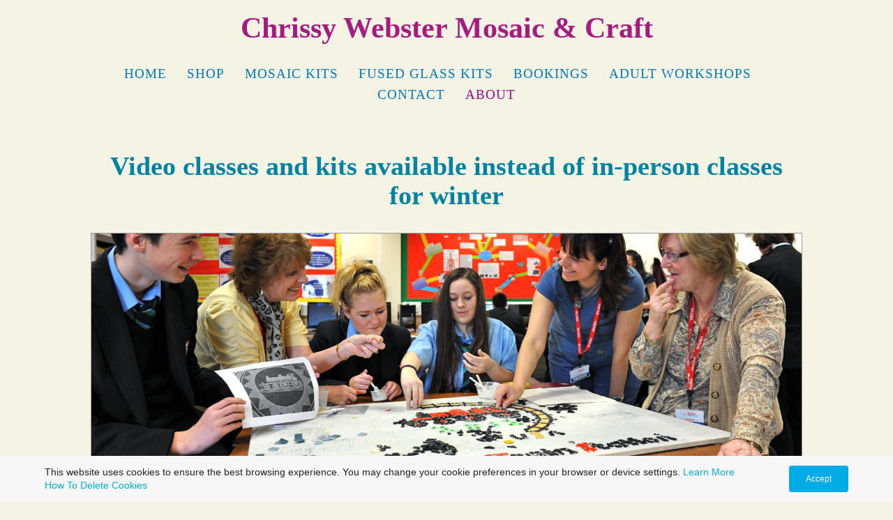

--- FILE ---
content_type: text/html; charset=utf-8
request_url: https://www.craft-class-lancs.co.uk/Team-Building.php
body_size: 11987
content:
<!DOCTYPE html>
<!--[if lt IE 7]>      <html class="no-js lt-ie9 lt-ie8 lt-ie7"> <![endif]-->
<!--[if IE 7]>         <html class="no-js lt-ie9 lt-ie8"> <![endif]-->
<!--[if IE 8]>         <html class="no-js lt-ie9"> <![endif]-->
<!--[if gt IE 8]><!--> <html class="no-js"> <!--<![endif]-->
    <head>
        <meta name="viewport" content="width=device-width, initial-scale=1.0">

        <!-- normalize and html5 boilerplate resets -->
        <link rel="stylesheet" href="templates/Skyline_v2/resources/css/reset.css">
        <link rel="stylesheet" href="templates/Skyline_v2/resources/css/less.build.css">

        <!--[if lte IE 9]>
        <script src="templates/Skyline_v2/resources/js/html5shiv.js"></script>
        <script src="templates/Skyline_v2/resources/js/html5shiv-printshiv.js"></script>

        <![endif]-->

        <meta http-equiv="content-type" content="text/html; charset=utf-8" />


<title>Craft Class Lancs</title>



<meta name="description" content="Mosaic and Craft Workshops, Classes, and Birthday parties, including felting, batik and bath bomb making for adults and children" />
<meta name="keywords" content="Mosaics, Crafts, Workshops, Classes, Birthday parties" />

  <link href="resources/1 LOGO CRASH GLASS WL most magical.JPG" rel="shortcut icon" type="image/x-icon" />
  <link href="resources/1 LOGO CRASH GLASS WL most magical.JPG" rel="icon" type="image/x-icon" />

  


  <style type="text/css" id="styleCSS">
    /*
    Some Style Themes enhanced with background textures provided by http://subtlepatterns.com/
*/
body {
    	background-color: #f5f3e4;

    
    background-repeat: repeat;
    background-attachment: fixed;
    background-position: top left;
    background-size: auto;
}

/* IOS devices 'bgd-att: fixed' solution */
@media only screen and (max-device-width: 1366px) {
    .bgd-attachment-fixed {
        background-image: none;
    }
    .bgd-attachment-fixed:after {
        content: '';
        position: fixed;
        top: 0;
        left: 0;
        right: 0;
        width: 100%;
        height: 100%;
        
        background-repeat: repeat;
        background-position: top left;
        background-size: auto;
        z-index: -2;
    }
}

.Text_2_Default,
.yola_heading_container {
  word-wrap: break-word;
}

.yola_bg_overlay {
    display:table;
    table-layout: fixed;
    position:absolute;
    min-height: 100%;
    min-width: 100%;
    width:100%;
    height:100%;
}
.yola_outer_content_wrapper {
    
    padding-right: 0rem;
    
    padding-left: 0rem;
}
.yola_inner_bg_overlay {
    width:100%;
    min-height: 100vh;
    display: table-cell;
    	background-color: #f5f3e4;
	zoom: 1; /* hasLayout */
	background: transparent\9;
	filter:  progid:DXImageTransform.Microsoft.gradient(startColorstr='#70f5f3e4', endColorstr='#70f5f3e4'); /* IE 6 & 7 */
	-ms-filter: "progid:DXImageTransform.Microsoft.gradient(startColorstr='#70f5f3e4', endColorstr='#70f5f3e4')"; /* IE 8+ */
	background-color: rgba(245,243,228,0.44);
    vertical-align: top;
}
.yola_outer_heading_wrap {
    width:100%;
    text-align: center;
}
.yola_heading_container {
    margin: 0 auto;
    
    	background-color: #f5f3e4;

}
.yola_inner_heading_wrap {
    margin: 0 auto;
    max-width: 1020px;
}
.yola_innermost_heading_wrap {
    padding-left:0;
    padding-right:0;
    margin: 0 auto;
    padding-top: 1.3rem;
    padding-bottom: 1.3rem;
}
.yola_inner_heading_wrap.top nav,
.yola_inner_heading_wrap.top div#yola_heading_block,
.yola_inner_heading_wrap.bottom nav,
.yola_inner_heading_wrap.bottom div#yola_heading_block {
    padding-left: 1.9rem;
    padding-right: 1.9rem;
}
.yola_inner_heading_wrap.left .yola_innermost_heading_wrap,
.yola_inner_heading_wrap.right .yola_innermost_heading_wrap {
    padding-left: 1.9rem;
    padding-right: 1.9rem;
}
.yola_inner_heading_wrap h1 {
    margin: 0;
}
#yola_nav_block {
    height: 100%;
}
#yola_nav_block nav {
    text-align: center;
    
}
#yola_nav_block nav ul{
    display:inline;
}
.yola_inner_heading_wrap.left #yola_heading_block {
    float:left;
}
.yola_inner_heading_wrap.right #yola_heading_block {
    float:right;
}
.yola_inner_heading_wrap.top #yola_nav_block {
    padding:1.64rem 0 0 0;
}
.yola_inner_heading_wrap.right #yola_nav_block {
    float:left;
    padding:1.64rem 0 0 0;
}
.yola_inner_heading_wrap.bottom #yola_nav_block {
    padding:0 0 1.64rem 0;
}
.yola_inner_heading_wrap.left #yola_nav_block {
    float:right;
    padding:1.64rem 0 0 0;
}
.yola_banner_wrap {
    background-attachment: scroll;
    text-align: center;
    margin: 0 auto;
    
    display: block;
    background-position: bottom center;
    background-size: contain;
    background-repeat: no-repeat;
    background-image: url(resources/Cw%20logo-star-berry-ls%20jpg%20faint%20bkgd%2056kb.jpg);
    
}
.yola_inner_banner_wrap {
    padding-left:0;
    padding-right:0;
    padding-top: 0rem;
    padding-bottom: 0rem;
    
}
.yola_innermost_banner_wrap {
    margin: 0 auto;
    max-width: 1020px;
}
.yola_inner_nav_wrap {
    margin: 0 auto;
    
}
.yola_banner_wrap nav ul.sys_navigation {
    text-align: center;
    padding-top:1.64rem;
    padding-bottom:1.64rem;
}
.yola_banner_wrap h1 {
    margin:0;
    text-align: left;
}
.yola_site_tagline {
    padding-top:0;
    padding-bottom:0;
    font-family: 'Abel';
    font-size: 2.35rem;
    color: #0082a3;
    text-decoration: none;
    letter-spacing: 0px;
    line-height: 1.14em;
    text-transform: none;
    text-align: center;
    padding-right: 0rem;
    padding-left: 0rem;

}
.yola_site_tagline span {
    display: inline-block;
    padding-top: 15px;
    padding-right: 0px;
    padding-bottom: 0px;
    padding-left: 0px;
    	background-color: #f5f3e4;

}
ul.sys_navigation {
    margin: 0;
    padding: 0;
    text-align: center;
}
ul.sys_navigation li {
    display: inline;
    list-style: none;
    margin:0 25px 0 0;
}
.yola_inner_heading_wrap ul.sys_navigation li:last-child {
    margin:0;
}
ul.sys_navigation li a{
    text-decoration: none;
}

div.ys_submenu {
    margin-top: 8px;
}

.yola_content_wrap {
    margin:0 auto;
    
    	background-color: #f5f3e4;

}
.yola_content_column {
    margin:0 auto;
    max-width: 1020px;
}

.yola_inner_content_column {
    margin:0 auto;

    
    
    padding-bottom: 0px;
    
}
.yola_inner_footer_wrap {
    padding: 0 20px;
}
div[id*='sys_region_'] {
    padding-left: 0 ! important;
    padding-right: 0 ! important;
}
.yola_site_logo {
    width: 94px;
    max-width:100%;
}
#sys_heading.yola_hide_logo img {
    display:none;
}
#sys_heading.yola_hide_logo span {
    display:inline;
}
a#sys_heading.yola_show_logo {
    font-size:14px;
}
#sys_heading.yola_show_logo img {
    display:inline;
}
#sys_heading.yola_show_logo span {
    display:none;
}
.yola_footer_wrap {
    margin:0 auto;
    
    	background-color: #f9f9f9;
	zoom: 1; /* hasLayout */
	background: transparent\9;
	filter:  progid:DXImageTransform.Microsoft.gradient(startColorstr='#70f9f9f9', endColorstr='#70f9f9f9'); /* IE 6 & 7 */
	-ms-filter: "progid:DXImageTransform.Microsoft.gradient(startColorstr='#70f9f9f9', endColorstr='#70f9f9f9')"; /* IE 8+ */
	background-color: rgba(249,249,249,0.44);
}
.yola_footer_column {
    margin:0 auto;
    max-width: 1020px;
    display: none;
}
footer {
    padding-top: 2.5rem;
    padding-right: 3.8rem;
    padding-bottom: 21.06rem;
    padding-left: 3.8rem;
    font-family: 'Ubuntu';
    font-size: 1rem;
    color: #7a7a7a;
    line-height: 1.5em;
    
    text-transform: none;

}
span.yola_footer_socialbuttons {
    display:inline-block;
    line-height:0;
    margin:0;
    padding:0;
    display:inline-block;
    position:static;
    float:left;
    width:146px;
    height:20px;
    display: block;
}
.sys_yola_form .submit,
.sys_yola_form input.text,
.sys_yola_form input.email,
.sys_yola_form input.tel,
.sys_yola_form input.url,
.sys_yola_form textarea {
    font-family: 'Ubuntu';
    font-size: 1.12rem;
    line-height: 1.11em;
    letter-spacing: 0rem;
    text-transform: none;
}
div.sys_yola_form {
    padding:0 !important;
}
div.sys_yola_form form {
    margin:0 !important;
    padding:0 !important;
}
.sys_layout h2, .sys_txt h2, .sys_layout h3, .sys_txt h3, .sys_layout h4, .sys_txt h4, .sys_layout h5, .sys_txt h5, .sys_layout h6, .sys_txt h6, .sys_layout p, .sys_txt p {
    margin-top:0;
}
div[id*='sys_region_'] {
    padding:0 !important;
}
.sys_layout blockquote {
  margin-top: 10px;
  margin-bottom: 10px;
  margin-left: 50px;
  padding-left: 15px;
  border-left: 3px solid #333333;;
  
  font-style: italic;
  
  
  
  
  
}
.sys_layout blockquote,
.sys_layout blockquote h1,
.sys_layout blockquote h2,
.sys_layout blockquote h3,
.sys_layout blockquote h4,
.sys_layout blockquote h5,
.sys_layout blockquote h6,
.sys_layout blockquote p {
    font-family: 'Abel';
}
.sys_layout p,.sys_layout pre {margin:0 0 1.5em 0}
.sys_layout h2,.sys_layout h3,.sys_layout h4,.sys_layout h5,.sys_layout h6 { margin:0 0 0.5em 0 }
.sys_layout dl, .sys_layout menu,.sys_layout ol,.sys_layout ul{margin:0 0 1.5em 0}

.mob_menu {
    display: none;
}

.new-text-widget img, .old_text_widget img {
    max-width: 100%;
}


@media only screen and (max-width : 736px) {
    html {
        font-size: 80%;
    }

    body .m_inherit_width {
        width: inherit;
    }

    .small_device_hide {
        opacity: 0;
    }

    /* Remove display table so that fixefox can understand max-width */
    .yola_bg_overlay, .yola_inner_bg_overlay {
       display: block;
    }

    /* Zero out padding of the heading wrapper */
    .yola_inner_heading_wrap.top .yola_innermost_heading_wrap,
    .yola_inner_heading_wrap.bottom .yola_innermost_heading_wrap,
    .yola_inner_heading_wrap.left .yola_innermost_heading_wrap,
    .yola_inner_heading_wrap.right .yola_innermost_heading_wrap {
        padding-left: 0;
        padding-right: 0;
    }

    /* Make all image widgets center aligned */
    .Image_Default img {
        display: block;
        margin: 0 auto;
    }

    /* Center button widgets in column dividers */
    .column_divider .sys_button {
        text-align: center;
    }

    /* Make column dividers snap to one over another */
    .yola_inner_heading_wrap.left #yola_heading_block, .yola_inner_heading_wrap.right #yola_heading_block {
        float: none;
    }

    #sys_heading {
        word-wrap: break-word;
        word-break: break-word;
    }

    body .column_divider .left, body .column_divider .right {
        width: 100%;
        padding-left: 0;
        padding-right: 0;
    }

    .mob_menu a:visited {
        color: #fff;
    }

    .mob_menu {
        display: block;
        z-index: 1;
        background: #f5f3e4;;
        background: rgba(245,243,228,1.00);;
        ;
    }

    .mob_menu.menu_open {
        position: absolute;
        min-height: 100%;
        padding: 1rem 0 0 0;
        margin: 0;
        top: 0;
        left: 0;
        right: 0;
    }

    .yola_outer_content_wrapper {
        display: block;
        padding-top: 0;
    }

    .mob_menu_overlay {
        display: none;
        text-transform: uppercase;
    }

    .menu_open .mob_menu_overlay  {
        display: block;
    }

    .mob_menu_toggle {
        display: block;
        padding-top: 5%;
        padding-bottom: 6%;
        text-align: center;
        color: #666;
        cursor: pointer;
    }
    .mob_submenu_toggle {
        list-style: none;
        text-align: center;
        padding: 0;
        margin: 0;
    }

    .new-text-widget img, .old_text_widget img {
        height: auto;
    }

    #sys_heading span {
        font-size: 35px;
    }
    .sys_navigation {
        display: none;
    }

    .mobile_ham {
        stroke: #0076ba;
    }

    .mobile_quit {
        display: none;
    }

    .menu_open .mobile_ham {
        display: none;
    }

    .menu_open .mobile_quit {
        display: inline;
        stroke: #0076ba;
    }

    .mob_menu_list {
        font-family: 'Abel';
        font-weight: lighter;
        margin: 0;
        font-size: 2.2em;
        line-height: 2;
        letter-spacing: 0.1em;
        list-style: none;
        text-align: center;
        padding: 0;
        -webkit-animation-duration: .2s;
        -webkit-animation-fill-mode: both;
        -webkit-animation-name: fadeInUp;
        -moz-animation-duration: .2s;
        -moz-animation-fill-mode: both;
        -moz-animation-name: fadeInUp;
        -o-animation-duration: .2s;
        -o-animation-fill-mode: both;
        -o-animation-name: fadeInUp;
        animation-duration: .2s;
        animation-fill-mode: both;
        animation-name: fadeInUp;
    }

    .mob_menu_overlay .mob_menu_list a {
        color: #0076ba;
    }

    .mob_more_toggle {
        display: inline-block;
        cursor: pointer;
        background: none;
        border: none;
        outline: none;
        margin-left: 8px;
        stroke: #0076ba;
    }

    .up_arrow {
        display: none;
    }

    .sub_menu_open svg .down_arrow {
        display: none;
    }

    .sub_menu_open .up_arrow {
        display: inline;
    }

    .mob_menu_overlay .mob_menu_list .selected a {
        color: #a30689;
    }

    .sub_menu_open a {
        color: #a30689;
    }

    .mob_menu_list .sub_menu_open a {
        color: #a30689;
    }

    .sub_menu_open .mob_more_toggle {
        stroke: #a30689;
    }

    .mob_submenu_list {
        font-family: 'Abel';
        font-weight: lighter;
        list-style: none;
        text-align: center;
        padding: 0 0 5% 0;
        margin: 0;
        line-height: 1.6;
        display: none;
        -webkit-animation-duration: .2s;
        -webkit-animation-fill-mode: both;
        -webkit-animation-name: fadeInUp;
        -moz-animation-duration: .2s;
        -moz-animation-fill-mode: both;
        -moz-animation-name: fadeInUp;
        -o-animation-duration: .2s;
        -o-animation-fill-mode: both;
        -o-animation-name: fadeInUp;
        animation-duration: .2s;
        animation-fill-mode: both
        animation-name: fadeInUp;
    }

    .sub_menu_open .mob_submenu_list{
        display: block;
    }

    .mob_submenu_items {
        font-size: 0.75em;
    }
    .mob_menu_list .mob_nav_selected {
        color: #a30689;
    }

    .menu_open ~ .yola_outer_content_wrapper {
        display: none;
    }

    @-webkit-keyframes fadeInUp {
      0% {
        opacity: 0;
        -webkit-transform: translate3d(0, 100%, 0);
        transform: translate3d(0, 100%, 0);
      }
      100% {
        opacity: 1;
        -webkit-transform: none;
        transform: none;
      }
    }

    @-moz-keyframes fadeInUp {
      0% {
        opacity: 0;
        -moz-transform: translate3d(0, 100%, 0);
        transform: translate3d(0, 100%, 0);
      }
      100% {
        opacity: 1;
        -moz-transform: none;
        transform: none;
      }
    }

    @-o-keyframes fadeInUp {
      0% {
        opacity: 0;
        -o-transform: translate3d(0, 100%, 0);
        transform: translate3d(0, 100%, 0);
      }
      100% {
        opacity: 1;
        -o-transform: none;
        transform: none;
      }
    }

    @keyframes fadeInUp {
      0% {
        opacity: 0;
        transform: translate3d(0, 100%, 0);
      }
      100% {
        opacity: 1;
        transform: none;
      }
    }
}


  </style>


<script src="//ajax.googleapis.com/ajax/libs/webfont/1.4.2/webfont.js" type="text/javascript"></script>

      <style type="text/css">
      @import url("//fonts.sitebuilderhost.net/css?family=Abel%3Aregular|Ubuntu%3Aregular&subset=latin,latin-ext");
    </style>
  
  <style type="text/css" id="styleOverrides">
    /* ======================
*
*  Site Style Settings
*
=========================*/
/* Paragraph text (p) */

.content p, #content p, .HTML_Default p, .Text_Default p, .sys_txt p, .sys_txt a, .sys_layout p, .sys_txt, .sys_layout  {
    font-family: 'Ubuntu';
    
    font-size: 1.12rem;
    color: #333333;
    line-height: 1.11em;
    letter-spacing: 0rem;
    text-transform: none;
}

/* Navigation */
.sys_navigation a, .ys_menu_2, div#menu ul, div#menu ul li a, ul.sys_navigation li a, div.sys_navigation ul li.selected a, div.sys_navigation ul li a, #navigation li a, div.ys_menu ul a:link, div.ys_menu ul a:visited, div.ys_nav ul li a, #sys_banner ul li a {
    font-family: 'Abel';
    
    font-size: 1.18rem;
    color: #0076ba;
    text-decoration: none;
    letter-spacing: 1px;
    line-height: 1.61em;
    text-transform: uppercase;
}


/* Navigation:selected */
div.sys_navigation ul li.selected a, div#menu ul li.selected a, #navigation li.selected a, div.ys_menu ul li.selected a:link, div.ys_menu ul li.selected a:visited, div.ys_nav ul li.selected a, #sys_banner ul li.selected a {
    color: #a30689;
}

/* Navigation:hover */
div.sys_navigation ul li a:hover, div#menu ul li a:hover, #navigation li a:hover, div.ys_menu ul a:hover, div.ys_nav ul li a:hover, div.ys_menu ul li a:hover, #sys_banner ul li a:hover {
    color: #ffffff;
}

/* Site Title */
#sys_heading, a#sys_heading, #sys_banner h1 a, #header h1 a, div#heading h1 a {
    font-family: 'Abel';
    
    font-size: 2.65rem;
    color: #a61b7f;
    text-decoration: none;
    letter-spacing: 0px;
    line-height: 0.5em;
    text-transform: none;
}

/* Hyperlinks (a, a:hover, a:visited) */
a, .sys_txt a:link, .sys_layout a:link {color: #1088a6;}
a, .sys_txt a:link, .sys_layout a:link {text-decoration: none;}
a:visited, .sys_txt a:visited, .sys_layout a:visited {color: #ba6594;}
a:hover, .sys_txt a:hover, .sys_layout a:hover {color: #797979;}
a:hover, .sys_txt a:hover, .sys_layout a:hover {text-decoration: underline;}

/* Headings (h2, h3, h4, h5, h6) */
.sys_layout h2, .sys_txt h2 {
    font-family: 'Abel';
    
    font-size: 1.92rem;
    color: #0082a3;
    text-decoration: none;
    letter-spacing: 0rem;
    line-height: 1.02em;
    text-transform: none;
}

.sys_layout h2 a, .sys_layout h2 a:link, .sys_layout h2 a:hover, .sys_layout h2 a:visited {
    font-family: 'Abel';
    
    font-size: 1.92rem;
    color: #0082a3;
    letter-spacing: 0rem;
    line-height: 1.02em;
    text-transform: none;
}

.sys_layout h3, .sys_txt h3 {
    font-family: 'Abel';
    
    font-size: 1.4rem;
    color: #1b79a8;
    text-decoration: none;
    letter-spacing: 1px;
    line-height: 1.2em;
    text-transform: none;
}

.sys_layout h3 a, .sys_layout h3 a:link, .sys_layout h3 a:hover, .sys_layout h3 a:visited {
    font-family: 'Abel';
    
    font-size: 1.4rem;
    color: #1b79a8;
    letter-spacing: 1px;
    line-height: 1.2em;
    text-transform: none;
}

.sys_layout h4, .sys_txt h4 {
    font-family: 'Abel';
    
    font-size: 2.37rem;
    color: #1880a3;
    text-decoration: none;
    letter-spacing: 0rem;
    line-height: 1.05em;
    text-transform: none;
}

.sys_layout h4 a, .sys_layout h4 a:link, .sys_layout h4 a:hover, .sys_layout h4 a:visited {
    font-family: 'Abel';
    
    font-size: 2.37rem;
    color: #1880a3;
    letter-spacing: 0rem;
    line-height: 1.05em;
    text-transform: none;
}

.sys_layout h5, .sys_txt h5 {
    font-family: 'Abel';
    
    font-size: 1rem;
    color: #007cad;
    text-decoration: none;
    letter-spacing: 0px;
    line-height: 1.3em;
    text-transform: none;
}

.sys_layout h5 a, .sys_layout h5 a:link, .sys_layout h5 a:hover, .sys_layout h5 a:visited {
    font-family: 'Abel';
    
    font-size: 1rem;
    color: #007cad;
    letter-spacing: 0px;
    line-height: 1.3em;
    text-transform: none;
}

.sys_layout h6, .sys_txt h6 {
    font-family: 'Abel';
    
    font-size: 0.7.rem;
    color: #075a87;
    
    letter-spacing: 0px;
    line-height: 1.9em;
    text-transform: none;
}

.sys_layout h6 a, .sys_layout h6 a:link, .sys_layout h6 a:hover, .sys_layout h6 a:visited {
    font-family: 'Abel';
    
    font-size: 0.7.rem;
    color: #075a87;
    letter-spacing: 0px;
    line-height: 1.9em;
    text-transform: none;
}

/*button widget*/
.sys_layout .sys_button a, .sys_layout .sys_button a:link, .sys_layout .sys_button a:visited {
    display:inline-block;
    text-decoration: none;
}
.sys_layout .sys_button a:link, .sys_layout .sys_button a:visited {
    cursor:pointer;
}
.sys_layout .sys_button a {
    cursor:default;
}

.sys_layout .sys_button.square a, .sys_layout .sys_button.square a:link {
    border-radius:0px;
}
.sys_layout .sys_button.rounded a, .sys_layout .sys_button.rounded a:link {
    border-radius:3px;
}
.sys_layout .sys_button.pill a, .sys_layout .sys_button.pill a:link {
    border-radius:90px;
}

/*button sizes*/
.sys_layout .sys_button.small a, .sys_layout .sys_button.small a:link, .sys_layout .sys_button.small a:visited {font-family: 'Ubuntu';font-size: 0.7rem;padding-top:0.6rem;padding-bottom:0.6rem;padding-left:1.5rem;padding-right:1.5rem;}
.sys_layout .sys_button.medium a, .sys_layout .sys_button.medium a:link, .sys_layout .sys_button.medium a:visited {font-family: 'Ubuntu';font-size: 0.9rem;text-transform: uppercase;padding-top:0.9rem;padding-bottom:0.9rem;padding-left:2.2rem;padding-right:2.2rem;}
.sys_layout .sys_button.large a, .sys_layout .sys_button.large a:link, .sys_layout .sys_button.large a:visited {font-family: 'Ubuntu';font-size: 1rem;text-transform: uppercase;padding-top:0.9rem;padding-bottom:0.9rem;padding-left:2.2rem;padding-right:2.2rem;}

/*button styles:small*/
.sys_layout .sys_button.small.outline a, .sys_layout .sys_button.small.outline a:link {
    border-color:#88d5c2;
    color: #88d5c2;
    border-style: solid;
    border-width: 2px;
}
.sys_layout .sys_button.small.outline a:visited {
    color: #88d5c2;
}
.sys_layout .sys_button.small.solid a, .sys_layout .sys_button.small.solid a:link {
    	background-color: #88d5c2;

    color: #ffffff;
    border-color:#88d5c2;
    border-style: solid;
    border-width: 2px;
}
.sys_layout .sys_button.small.solid a:visited {
    color: #ffffff;
}
.sys_layout .sys_button.small.outline a:hover {
    background-color: #88d5c2;
    color: #ffffff;
    text-decoration: none;
}

/*button styles:medium*/
.sys_layout .sys_button.medium.outline a, .sys_layout .sys_button.medium.outline a:link {
    border-color:rgba(69,164,150,1.00);
    color: rgba(69,164,150,1.00);
    border-style: solid;
    border-width: 2px;
}
.sys_layout .sys_button.medium.outline a:visited {
    color: rgba(69,164,150,1.00);
}
.sys_layout .sys_button.medium.solid a, .sys_layout .sys_button.medium.solid a:link {
    	background-color: #45a496;

    color: #f5f9fa;
    border-color:rgba(69,164,150,1.00);
    border-style: solid;
    border-width: 2px;
}
.sys_layout .sys_button.medium.solid a:visited {
    color: #f5f9fa;
}
.sys_layout .sys_button.medium.outline a:hover {
    background-color: rgba(69,164,150,1.00);
    color: #f5f9fa;
    text-decoration: none;
}
/*button styles:large*/
.sys_layout .sys_button.large.outline a, .sys_layout .sys_button.large.outline a:link {
    border-color:rgba(55,157,191,1.00);
    color: rgba(55,157,191,1.00);
    border-style: solid;
    border-width: 2px;
}
.sys_layout .sys_button.large.outline a:visited {
    color: rgba(55,157,191,1.00);
}
.sys_layout .sys_button.large.solid a, .sys_layout .sys_button.large.solid a:link {
    	background-color: #379dbf;

    color: #fafeff;
    border-color:rgba(55,157,191,1.00);
    border-style: solid;
    border-width: 2px;
}
.sys_layout .sys_button.large.solid a:visited {
    color: #fafeff;
}
.sys_layout .sys_button.large.outline a:hover {
    background-color: rgba(55,157,191,1.00);
    color: #fafeff;
    text-decoration: none;
}

.sys_layout .sys_button.solid a:hover {
    text-decoration: none;
    opacity: .8;
}  </style>

  



<script type="text/javascript" src="//ajax.googleapis.com/ajax/libs/jquery/1.11.1/jquery.min.js"></script>
<script type="text/javascript">window.jQuery || document.write('<script src="/components/bower_components/jquery/dist/jquery.js"><\/script>')</script>
<link rel="stylesheet" type="text/css" href="classes/commons/resources/flyoutmenu/flyoutmenu.css?1001144" />
<script type="text/javascript" src="classes/commons/resources/flyoutmenu/flyoutmenu.js?1001144"></script>
<link rel="stylesheet" type="text/css" href="classes/commons/resources/global/global.css?1001144" />

  <style type="text/css">
    .cookies-notification {
      position: fixed;
      left: 0;
      right: 0;
      bottom: 0;
      display: flex;
      justify-content: center;
      transform: translateY(100%);
      transition: transform 300ms ease-in;
      background: #f7f7f7;
      padding: 0 5%;
      z-index: 999999;
    }

    .cookies-notification--visible {
      transform: translateY(0);
    }

    .cookies-notification-content {
      display: flex;
      justify-content: space-between;
      align-items: center;
      flex-direction: column;
      padding-bottom: 20px;
    }

    .cookies-notification-text {
      text-align: center;
      font-size: 16px;
    }

    .cookies-notification-text a {
      color: #00ace6;
    }

    .cookies-notification-text p {
      margin: 1em 0;
    }

    .cookies-notification-button {
      display: flex;
      align-items: center;
      justify-content: center;
      flex: none;
      background: #00ace8;
      color: #fff;
      border-radius: 4px;
      font-size: 16px;
      border: none;
      padding: 15px 50px;
      outline:0;
    }

    @media only screen and (min-width: 600px) {
      .cookies-notification-content {
        flex-direction: row;
        max-width: 1170px;
        padding-bottom: 0;
      }

      .cookies-notification-text {
        font-size: 14px;
        text-align: start;
        margin-right: 47px;
      }

      .cookies-notification-button {
        font-size: 12px;
        padding: 12px 24px;
      }
    }
  </style>

  <script type="text/javascript">
    $(function () {
      var cookiesAgreed = localStorage.getItem('cookiesAgreed');

      if (cookiesAgreed) {
        return;
      }

      var wrapper = $('<div class="cookies-notification"></div>');
      var notification = $('<div class="cookies-notification-content"></div>');
      var text = $('<div class="cookies-notification-text"><p>This website uses cookies to ensure the best browsing experience. You may change your cookie preferences in your browser or device settings. <a href=\"http://www.aboutcookies.org/\" target=\"_blank\">Learn More<\/a> <a href=\"http://www.aboutcookies.org/how-to-delete-cookies/\" target=\"_blank\">How To Delete Cookies<\/a><\/p></div>');
      var button = $('<button class="cookies-notification-button">Accept</button>');

      button.click(handleAcceptClick);
      notification
        .append(text)
        .append(button);
      wrapper.append(notification);

      $('body').append(wrapper);
      setTimeout(function() {
        wrapper.addClass('cookies-notification--visible');
      }, 1000);

      function handleAcceptClick() {
        localStorage.setItem('cookiesAgreed', 'true');
        wrapper.removeClass('cookies-notification--visible');
        wrapper.on('transitionend', handleTransitionEnd);
      }

      function handleTransitionEnd() {
        wrapper.remove();
      }
    });
  </script>

<script type="text/javascript">
  var swRegisterManager = {
    goals: [],
    add: function(swGoalRegister) {
      this.goals.push(swGoalRegister);
    },
    registerGoals: function() {
      while(this.goals.length) {
        this.goals.shift().call();
      }
    }
  };

  window.swPostRegister = swRegisterManager.registerGoals.bind(swRegisterManager);
</script>

  
  
  
  
  
  

    </head>
    <body lang="en" class="bgd-attachment-fixed">
        
        <div id="sys_background" class="yola_bg_overlay">
            <div class="yola_inner_bg_overlay">
                <div class="yola_outer_content_wrapper">
                    <header role="header">
                        <div class="yola_outer_heading_wrap">
                            <div class="yola_heading_container">
                                <div class="yola_inner_heading_wrap top">
                                    <div class="yola_innermost_heading_wrap">
                                                                                <nav class="mob_menu">
                                            <div class="mob_menu_toggle"><!--Mobile Nav Toggle-->
                                                <svg class="mobile_ham" width="40" height="25">
                                                  <line x1="0" y1="3" x2="40" y2="3" stroke-width="2"/>
                                                  <line x1="0" y1="13" x2="40" y2="13" stroke-width="2"/>
                                                  <line x1="0" y1="23" x2="40" y2="23" stroke-width="2"/>
                                                </svg>
                                                <svg class="mobile_quit" width="26" height="50">
                                                    <line x1="0" y1="1" x2="26" y2="25" stroke-width="2"/>
                                                    <line x1="0" y1="25" x2="26" y2="1" stroke-width="2"/>
                                                </svg>
                                            </div>
                                            <div class="mob_menu_overlay"> <!--Mobile Nav Overlay-->
                                                <ul class="mob_menu_list">
      <li class="">
      <a href="./" title="Home">Home</a>
          </li>
      <li class="">
      <a href="Shop.php" title="Shop">Shop</a>
              <svg class="mob_more_toggle" x="0px" y="0px" height="24" width="24" viewBox="0 0 24 24" enable-background="new 0 0 24 24" xml:space="preserve">
          <circle cx="12" cy="12" r="11" stroke-width="1.5" fill="none" />
          <line class="down_arrow" x1="5" y1="10" x2="12" y2="17" stroke-width="2" />
          <line class="down_arrow" x1="12" y1="17" x2="19" y2="10" stroke-width="2" />
          <line class="up_arrow" x1="5" y1="15" x2="12" y2="8" stroke-width="2" />
          <line class="up_arrow" x1="12" y1="8" x2="19" y2="15" stroke-width="2" />
        </svg>
        <ul class="mob_submenu_list">
                      <li>
              <a class="mob_submenu_items" href="Gift-Items-and-Outlets.php" title="Gift Items and Outlets">Gift Items and Outlets</a>
            </li>
                      <li>
              <a class="mob_submenu_items" href="Gift-Cards.php" title="Gift Cards">Gift Cards</a>
            </li>
                      <li>
              <a class="mob_submenu_items" href="glass-memorials.php" title="Glass Memorials">Glass Memorials</a>
            </li>
                      <li>
              <a class="mob_submenu_items" href="Return-Policy.php" title="Return Policy">Return Policy</a>
            </li>
                  </ul>
            </li>
      <li class="">
      <a href="mosaic-kits.php" title="Mosaic Kits">Mosaic Kits</a>
              <svg class="mob_more_toggle" x="0px" y="0px" height="24" width="24" viewBox="0 0 24 24" enable-background="new 0 0 24 24" xml:space="preserve">
          <circle cx="12" cy="12" r="11" stroke-width="1.5" fill="none" />
          <line class="down_arrow" x1="5" y1="10" x2="12" y2="17" stroke-width="2" />
          <line class="down_arrow" x1="12" y1="17" x2="19" y2="10" stroke-width="2" />
          <line class="up_arrow" x1="5" y1="15" x2="12" y2="8" stroke-width="2" />
          <line class="up_arrow" x1="12" y1="8" x2="19" y2="15" stroke-width="2" />
        </svg>
        <ul class="mob_submenu_list">
                      <li>
              <a class="mob_submenu_items" href="garden-rainbow-mosaic-sun-catcher-kit.php" title="Garden-Rainbow-Mosaic-Sun-Catcher-Kit">Garden-Rainbow-Mosaic-Sun-Catcher-Kit</a>
            </li>
                      <li>
              <a class="mob_submenu_items" href="angel-stained-glass-mosaic-kit.php" title="Angel-Stained-Glass-Mosaic-Kit">Angel-Stained-Glass-Mosaic-Kit</a>
            </li>
                      <li>
              <a class="mob_submenu_items" href="cherry-blossom-mosaic-mandala-kit.php" title="cherry-bloCherry-Blossom-Mosaic-Mandala-Kitssom-mosaic-mandala-kit">Cherry-Blossom-Mosaic-Mandala-Kit</a>
            </li>
                      <li>
              <a class="mob_submenu_items" href="dragonfly-mosaic-suncatcher-kit.php" title="Dragonfly-Mosaic-Suncatcher-kit">Dragonfly-Mosaic-Suncatcher-kit</a>
            </li>
                      <li>
              <a class="mob_submenu_items" href="floral-swirl-mosaic-suncatcher-kit.php" title="Floral-Swirl-mosaic-suncatcher-kit">Floral-Swirl-mosaic-suncatcher-kit</a>
            </li>
                      <li>
              <a class="mob_submenu_items" href="pastel-heart-mosaic-mandala-kit.php" title="Pastel-Heart-Mosaic-Mandala-kit">Pastel-Heart-Mosaic-Mandala-kit</a>
            </li>
                      <li>
              <a class="mob_submenu_items" href="poppy-mosaic-kit.php" title="Poppy-mosaic-kit">Poppy-mosaic-kit</a>
            </li>
                      <li>
              <a class="mob_submenu_items" href="pink-star-mosaic-mandala-kit.php" title="Pink-Star-Mosaic-Mandala-kit">Pink-Star-Mosaic-Mandala-kit</a>
            </li>
                      <li>
              <a class="mob_submenu_items" href="rainbow-circle-stained-glass-mandala-mosaic-kit.php" title="Rainbow-Circle-Stained-Glass-Mandala-Mosaic-kit">Rainbow-Circle-Stained-Glass-Mandala-Mosaic-kit</a>
            </li>
                      <li>
              <a class="mob_submenu_items" href="rainbow-ray-mosaic-mandala-kit.php" title="Rainbow-Ray-Mosaic-Mandala-Kit">Rainbow-Ray-Mosaic-Mandala-Kit</a>
            </li>
                      <li>
              <a class="mob_submenu_items" href="rainbow-swirl-mosaic-mandala-kit.php" title="Rainbow-Swirl-Mosaic-Mandala-Kit">Rainbow-Swirl-Mosaic-Mandala-Kit</a>
            </li>
                      <li>
              <a class="mob_submenu_items" href="Royal-Red-Mosaic-Mandala-kit.php" title="Royal Red Mosaic Mandala kit">Royal Red Mosaic Mandala kit</a>
            </li>
                      <li>
              <a class="mob_submenu_items" href="seascape-mosaic-suncatcher-kit.php" title="Seascape-mosaic-suncatcher-kit">Seascape-mosaic-suncatcher-kit</a>
            </li>
                      <li>
              <a class="mob_submenu_items" href="sunflower-mosaic-mandala-kit.php" title="Sunflower-Mosaic-Mandala-Kit">Sunflower-Mosaic-Mandala-Kit</a>
            </li>
                      <li>
              <a class="mob_submenu_items" href="sunrise-mandala-mosaic-kit.php" title="Sunrise-Mandala-Mosaic-Kit">Sunrise-Mandala-Mosaic-Kit</a>
            </li>
                      <li>
              <a class="mob_submenu_items" href="sunshine-heart-mosaic-mandala-kit.php" title="Sunshine-Heart-Mosaic-Mandala-kit">Sunshine-Heart-Mosaic-Mandala-kit</a>
            </li>
                      <li>
              <a class="mob_submenu_items" href="sun-mosaic-mandala-kit.php" title="sun-mosaic-mandala-kit">Sun-mosaic-mandala-kit</a>
            </li>
                      <li>
              <a class="mob_submenu_items" href="tree-of-life-mosaic-mandala-kit.php" title="Tree-Of-Life-Mosaic-Mandala-Kit">Tree-Of-Life-Mosaic-Mandala-Kit</a>
            </li>
                  </ul>
            </li>
      <li class="">
      <a href="fused-glass-craft-kits.php" title="Fused Glass Kits">Fused Glass Kits</a>
          </li>
      <li class="">
      <a href="bookings.php" title="Bookings">Bookings</a>
          </li>
      <li class="">
      <a href="adult-workshops.php" title="adult-glass-classes">Adult Workshops</a>
              <svg class="mob_more_toggle" x="0px" y="0px" height="24" width="24" viewBox="0 0 24 24" enable-background="new 0 0 24 24" xml:space="preserve">
          <circle cx="12" cy="12" r="11" stroke-width="1.5" fill="none" />
          <line class="down_arrow" x1="5" y1="10" x2="12" y2="17" stroke-width="2" />
          <line class="down_arrow" x1="12" y1="17" x2="19" y2="10" stroke-width="2" />
          <line class="up_arrow" x1="5" y1="15" x2="12" y2="8" stroke-width="2" />
          <line class="up_arrow" x1="12" y1="8" x2="19" y2="15" stroke-width="2" />
        </svg>
        <ul class="mob_submenu_list">
                      <li>
              <a class="mob_submenu_items" href="Student-Gallery.php" title="Student Gallery">Student Gallery</a>
            </li>
                      <li>
              <a class="mob_submenu_items" href="mosaic-workshops.php" title="Mosaic-Workshops">Mosaic-Workshops</a>
            </li>
                      <li>
              <a class="mob_submenu_items" href="Fused-Glass-Classes.php" title="Fused Glass Classes">Fused Glass Classes</a>
            </li>
                      <li>
              <a class="mob_submenu_items" href="jewellery-making-classes.php" title="Jewellery-Making-cCasses">Jewellery-Making-Classes</a>
            </li>
                      <li>
              <a class="mob_submenu_items" href="Festive-Fused-Glass-In-person-Classes.php" title="Festive Glass Classes">Festive Glass Classes</a>
            </li>
                      <li>
              <a class="mob_submenu_items" href="Other-Adult-Classes.php" title="Other Craft Classes">Other Craft Classes</a>
            </li>
                      <li>
              <a class="mob_submenu_items" href="Zoom-Craft-Classes.php" title="Zoom Craft Classes">Zoom Craft Classes</a>
            </li>
                  </ul>
            </li>
      <li class="">
      <a href="contact.php" title="Contact">Contact</a>
          </li>
      <li class="selected">
      <a href="about.php" title="About">About</a>
              <svg class="mob_more_toggle" x="0px" y="0px" height="24" width="24" viewBox="0 0 24 24" enable-background="new 0 0 24 24" xml:space="preserve">
          <circle cx="12" cy="12" r="11" stroke-width="1.5" fill="none" />
          <line class="down_arrow" x1="5" y1="10" x2="12" y2="17" stroke-width="2" />
          <line class="down_arrow" x1="12" y1="17" x2="19" y2="10" stroke-width="2" />
          <line class="up_arrow" x1="5" y1="15" x2="12" y2="8" stroke-width="2" />
          <line class="up_arrow" x1="12" y1="8" x2="19" y2="15" stroke-width="2" />
        </svg>
        <ul class="mob_submenu_list">
                      <li>
              <a class="mob_submenu_items" href="Mosaic-Commissions.php" title="Mosaic Commissions">Mosaic Commissions</a>
            </li>
                      <li>
              <a class="mob_submenu_items" href="news.php" title="News">News</a>
            </li>
                      <li>
              <a class="mob_submenu_items" href="community-art.php" title="Community Art">Community Art</a>
            </li>
                      <li>
              <a class="mob_submenu_items" href="Team-Building.php" title="Team Building">Team Building</a>
            </li>
                  </ul>
            </li>
  </ul>
                                            </div>
                                        </nav>
                                                                                                                        <div id="yola_heading_block"> <!--Title / Logo-->
                                            <h1>
                                                <a id="sys_heading" class="yola_hide_logo" href="./">
                                                    <img class="yola_site_logo" src="" alt="Chrissy Webster Mosaic & Craft" >
                                                    <span>Chrissy Webster Mosaic & Craft</span>
                                                </a>
                                            </h1>
                                        </div>
                                        <div id="yola_nav_block"> <!--Nav-->
                                            <nav role="navigation">
                                                <div class="sys_navigation">
                                                <ul class="sys_navigation">
                    <li id="ys_menu_0">
                    <a href="./" title="Home">Home</a>
        </li>
                    <li id="ys_menu_1">
                    <a href="Shop.php" title="Shop">Shop</a>
        </li>
                    <li id="ys_menu_2">
                    <a href="mosaic-kits.php" title="Mosaic Kits">Mosaic Kits</a>
        </li>
                    <li id="ys_menu_3">
                    <a href="fused-glass-craft-kits.php" title="Fused Glass Kits">Fused Glass Kits</a>
        </li>
                    <li id="ys_menu_4">
                    <a href="bookings.php" title="Bookings">Bookings</a>
        </li>
                    <li id="ys_menu_5">
                    <a href="adult-workshops.php" title="adult-glass-classes">Adult Workshops</a>
        </li>
                    <li id="ys_menu_6">
                    <a href="contact.php" title="Contact">Contact</a>
        </li>
                    <li id="ys_menu_7"class="selected">
                    <a href="about.php" title="About">About</a>
        </li>
    </ul>
                 <div id="ys_submenu_1" class="ys_submenu">
            <div class='ys_submenu_inner'>
                <ul>
                                            <li>
                            <a href="Gift-Items-and-Outlets.php">Gift Items and Outlets</a>
                        </li>
                                            <li>
                            <a href="Gift-Cards.php">Gift Cards</a>
                        </li>
                                            <li>
                            <a href="glass-memorials.php">Glass Memorials</a>
                        </li>
                                            <li>
                            <a href="Return-Policy.php">Return Policy</a>
                        </li>
                                    </ul>
            </div>
        </div>
                 <div id="ys_submenu_2" class="ys_submenu">
            <div class='ys_submenu_inner'>
                <ul>
                                            <li>
                            <a href="garden-rainbow-mosaic-sun-catcher-kit.php">Garden-Rainbow-Mosaic-Sun-Catcher-Kit</a>
                        </li>
                                            <li>
                            <a href="angel-stained-glass-mosaic-kit.php">Angel-Stained-Glass-Mosaic-Kit</a>
                        </li>
                                            <li>
                            <a href="cherry-blossom-mosaic-mandala-kit.php">Cherry-Blossom-Mosaic-Mandala-Kit</a>
                        </li>
                                            <li>
                            <a href="dragonfly-mosaic-suncatcher-kit.php">Dragonfly-Mosaic-Suncatcher-kit</a>
                        </li>
                                            <li>
                            <a href="floral-swirl-mosaic-suncatcher-kit.php">Floral-Swirl-mosaic-suncatcher-kit</a>
                        </li>
                                            <li>
                            <a href="pastel-heart-mosaic-mandala-kit.php">Pastel-Heart-Mosaic-Mandala-kit</a>
                        </li>
                                            <li>
                            <a href="poppy-mosaic-kit.php">Poppy-mosaic-kit</a>
                        </li>
                                            <li>
                            <a href="pink-star-mosaic-mandala-kit.php">Pink-Star-Mosaic-Mandala-kit</a>
                        </li>
                                            <li>
                            <a href="rainbow-circle-stained-glass-mandala-mosaic-kit.php">Rainbow-Circle-Stained-Glass-Mandala-Mosaic-kit</a>
                        </li>
                                            <li>
                            <a href="rainbow-ray-mosaic-mandala-kit.php">Rainbow-Ray-Mosaic-Mandala-Kit</a>
                        </li>
                                            <li>
                            <a href="rainbow-swirl-mosaic-mandala-kit.php">Rainbow-Swirl-Mosaic-Mandala-Kit</a>
                        </li>
                                            <li>
                            <a href="Royal-Red-Mosaic-Mandala-kit.php">Royal Red Mosaic Mandala kit</a>
                        </li>
                                            <li>
                            <a href="seascape-mosaic-suncatcher-kit.php">Seascape-mosaic-suncatcher-kit</a>
                        </li>
                                            <li>
                            <a href="sunflower-mosaic-mandala-kit.php">Sunflower-Mosaic-Mandala-Kit</a>
                        </li>
                                            <li>
                            <a href="sunrise-mandala-mosaic-kit.php">Sunrise-Mandala-Mosaic-Kit</a>
                        </li>
                                            <li>
                            <a href="sunshine-heart-mosaic-mandala-kit.php">Sunshine-Heart-Mosaic-Mandala-kit</a>
                        </li>
                                            <li>
                            <a href="sun-mosaic-mandala-kit.php">Sun-mosaic-mandala-kit</a>
                        </li>
                                            <li>
                            <a href="tree-of-life-mosaic-mandala-kit.php">Tree-Of-Life-Mosaic-Mandala-Kit</a>
                        </li>
                                    </ul>
            </div>
        </div>
                           <div id="ys_submenu_5" class="ys_submenu">
            <div class='ys_submenu_inner'>
                <ul>
                                            <li>
                            <a href="Student-Gallery.php">Student Gallery</a>
                        </li>
                                            <li>
                            <a href="mosaic-workshops.php">Mosaic-Workshops</a>
                        </li>
                                            <li>
                            <a href="Fused-Glass-Classes.php">Fused Glass Classes</a>
                        </li>
                                            <li>
                            <a href="jewellery-making-classes.php">Jewellery-Making-Classes</a>
                        </li>
                                            <li>
                            <a href="Festive-Fused-Glass-In-person-Classes.php">Festive Glass Classes</a>
                        </li>
                                            <li>
                            <a href="Other-Adult-Classes.php">Other Craft Classes</a>
                        </li>
                                            <li>
                            <a href="Zoom-Craft-Classes.php">Zoom Craft Classes</a>
                        </li>
                                    </ul>
            </div>
        </div>
                      <div id="ys_submenu_7" class="ys_submenu">
            <div class='ys_submenu_inner'>
                <ul>
                                            <li>
                            <a href="Mosaic-Commissions.php">Mosaic Commissions</a>
                        </li>
                                            <li>
                            <a href="news.php">News</a>
                        </li>
                                            <li>
                            <a href="community-art.php">Community Art</a>
                        </li>
                                            <li>
                            <a href="Team-Building.php">Team Building</a>
                        </li>
                                    </ul>
            </div>
        </div>
     
<script>
/* jshint ignore:start */
$(document).ready(function() {
    flyoutMenu.initFlyoutMenu(
        [{"name":"Home","title":"Home","href":".\/","children":[]},{"name":"Shop","title":"Shop","href":"Shop.php","children":[{"name":"Gift Items and Outlets","title":"Gift Items and Outlets","href":"Gift-Items-and-Outlets.php"},{"name":"Gift Cards","title":"Gift Cards","href":"Gift-Cards.php"},{"name":"Glass Memorials","title":"Glass Memorials","href":"glass-memorials.php"},{"name":"Return Policy","title":"Return Policy","href":"Return-Policy.php"}]},{"name":"Mosaic Kits","title":"Mosaic Kits","href":"mosaic-kits.php","children":[{"name":"Garden-Rainbow-Mosaic-Sun-Catcher-Kit","title":"Garden-Rainbow-Mosaic-Sun-Catcher-Kit","href":"garden-rainbow-mosaic-sun-catcher-kit.php"},{"name":"Angel-Stained-Glass-Mosaic-Kit","title":"Angel-Stained-Glass-Mosaic-Kit","href":"angel-stained-glass-mosaic-kit.php"},{"name":"Cherry-Blossom-Mosaic-Mandala-Kit","title":"cherry-bloCherry-Blossom-Mosaic-Mandala-Kitssom-mosaic-mandala-kit","href":"cherry-blossom-mosaic-mandala-kit.php"},{"name":"Dragonfly-Mosaic-Suncatcher-kit","title":"Dragonfly-Mosaic-Suncatcher-kit","href":"dragonfly-mosaic-suncatcher-kit.php"},{"name":"Floral-Swirl-mosaic-suncatcher-kit","title":"Floral-Swirl-mosaic-suncatcher-kit","href":"floral-swirl-mosaic-suncatcher-kit.php"},{"name":"Pastel-Heart-Mosaic-Mandala-kit","title":"Pastel-Heart-Mosaic-Mandala-kit","href":"pastel-heart-mosaic-mandala-kit.php"},{"name":"Poppy-mosaic-kit","title":"Poppy-mosaic-kit","href":"poppy-mosaic-kit.php"},{"name":"Pink-Star-Mosaic-Mandala-kit","title":"Pink-Star-Mosaic-Mandala-kit","href":"pink-star-mosaic-mandala-kit.php"},{"name":"Rainbow-Circle-Stained-Glass-Mandala-Mosaic-kit","title":"Rainbow-Circle-Stained-Glass-Mandala-Mosaic-kit","href":"rainbow-circle-stained-glass-mandala-mosaic-kit.php"},{"name":"Rainbow-Ray-Mosaic-Mandala-Kit","title":"Rainbow-Ray-Mosaic-Mandala-Kit","href":"rainbow-ray-mosaic-mandala-kit.php"},{"name":"Rainbow-Swirl-Mosaic-Mandala-Kit","title":"Rainbow-Swirl-Mosaic-Mandala-Kit","href":"rainbow-swirl-mosaic-mandala-kit.php"},{"name":"Royal Red Mosaic Mandala kit","title":"Royal Red Mosaic Mandala kit","href":"Royal-Red-Mosaic-Mandala-kit.php"},{"name":"Seascape-mosaic-suncatcher-kit","title":"Seascape-mosaic-suncatcher-kit","href":"seascape-mosaic-suncatcher-kit.php"},{"name":"Sunflower-Mosaic-Mandala-Kit","title":"Sunflower-Mosaic-Mandala-Kit","href":"sunflower-mosaic-mandala-kit.php"},{"name":"Sunrise-Mandala-Mosaic-Kit","title":"Sunrise-Mandala-Mosaic-Kit","href":"sunrise-mandala-mosaic-kit.php"},{"name":"Sunshine-Heart-Mosaic-Mandala-kit","title":"Sunshine-Heart-Mosaic-Mandala-kit","href":"sunshine-heart-mosaic-mandala-kit.php"},{"name":"Sun-mosaic-mandala-kit","title":"sun-mosaic-mandala-kit","href":"sun-mosaic-mandala-kit.php"},{"name":"Tree-Of-Life-Mosaic-Mandala-Kit","title":"Tree-Of-Life-Mosaic-Mandala-Kit","href":"tree-of-life-mosaic-mandala-kit.php"}]},{"name":"Fused Glass Kits","title":"Fused Glass Kits","href":"fused-glass-craft-kits.php","children":[]},{"name":"Bookings","title":"Bookings","href":"bookings.php","children":[]},{"name":"Adult Workshops","title":"adult-glass-classes","href":"adult-workshops.php","children":[{"name":"Student Gallery","title":"Student Gallery","href":"Student-Gallery.php"},{"name":"Mosaic-Workshops","title":"Mosaic-Workshops","href":"mosaic-workshops.php"},{"name":"Fused Glass Classes","title":"Fused Glass Classes","href":"Fused-Glass-Classes.php"},{"name":"Jewellery-Making-Classes","title":"Jewellery-Making-cCasses","href":"jewellery-making-classes.php"},{"name":"Festive Glass Classes","title":"Festive Glass Classes","href":"Festive-Fused-Glass-In-person-Classes.php"},{"name":"Other Craft Classes","title":"Other Craft Classes","href":"Other-Adult-Classes.php"},{"name":"Zoom Craft Classes","title":"Zoom Craft Classes","href":"Zoom-Craft-Classes.php"}]},{"name":"Contact","title":"Contact","href":"contact.php","children":[]},{"name":"About","title":"About","href":"about.php","children":[{"name":"Mosaic Commissions","title":"Mosaic Commissions","href":"Mosaic-Commissions.php"},{"name":"News","title":"News","href":"news.php"},{"name":"Community Art","title":"Community Art","href":"community-art.php"},{"name":"Team Building","title":"Team Building","href":"Team-Building.php"}]}]
    , 'flyover');
});
/* jshint ignore:end */
</script>

                                                </div>
                                            </nav>
                                        </div>
                                                                                <div style="padding:0; height:0; clear:both;">&nbsp;</div>
                                    </div>
                                </div>
                            </div>
                            <div id="sys_banner" class="yola_banner_wrap">
                                <div class="yola_inner_banner_wrap">
                                    <div class="yola_innermost_banner_wrap">
                                        <h2 class="yola_site_tagline" style="display:block"><span>Video classes and kits available instead of in-person classes for winter</span></h2>
                                    </div>
                                </div>
                            </div>
                        </div>
                    </header>

                    <main class="yola_content_wrap" role="main">
                        <div class="yola_content_column">
                            <div class="yola_inner_content_column clearFix">
                                <style media="screen">
  .layout_1-column {
    width: 100%;
    padding: 0;
    margin: 0;
  }

  .layout_1-column:after {
    content: "";
    display: table;
    clear: both;
  }

  .zone_top {
    margin: 0;
    padding: 5px;
    vertical-align: top;
    line-height: normal;
    min-width: 100px;
  }
</style>

<div class="layout_1-column sys_layout">
    <div id="layout_row1">
        <div id="sys_region_1" class="zone_top" ><div id="Id7643956045543e581100f60ee2bad1d" style="display:block;clear: both;margin:2rem 0 0 0;" class="Panel_Default">    <style id='yola-panel-style-Id7643956045543e581100f60ee2bad1d' type='text/css'>

        
        
        
        
                div#Panel_Id7643956045543e581100f60ee2bad1d {
            max-width: 100%;
            margin: 0 auto;
        }
        
        #yola-panel-Id7643956045543e581100f60ee2bad1d {
            border:1px solid #999999;min-height: 50vh;position:relative;
        }

        #yola-panel-inner-Id7643956045543e581100f60ee2bad1d {
            padding:1rem;position:relative;
        }

                    #yola-panel-background-Id7643956045543e581100f60ee2bad1d {
                                    position:absolute;top:0;left:0;right:0;bottom:0;overflow:hidden;pointer-events:none;touch-action:none;
                            }
        
        
                    #yola-panel-background-parallax-Id7643956045543e581100f60ee2bad1d {
                                    background-image:url(resources/deyes%20high%20school%20hornby%20mural%20champnews.jpg);background-size:cover;background-position:center center;background-repeat:no-repeat;width:100%;height:150%;opacity:0;
                            }
            </style>

    <div id='yola-panel-Id7643956045543e581100f60ee2bad1d'>
                    <div
                id='yola-panel-background-Id7643956045543e581100f60ee2bad1d'
                                    data-background-parallax='parallax'
                            >
                                    <div id="yola-panel-background-parallax-Id7643956045543e581100f60ee2bad1d" class="parallax-bg"></div>
                                            </div>
                <div id='yola-panel-inner-Id7643956045543e581100f60ee2bad1d'>
            <div id="Panel_Id7643956045543e581100f60ee2bad1d" style="text-align:left; vertical-align:top;" >&nbsp;</div>
        </div>
    </div>

        <script type="text/javascript">
        (function() {
            if (!window.panelParallax) {
                window.panelParallax = true;
                var script = document.createElement('script');
                script.src = "classes/components/Panel/resources/parallax.js?1001144";
                document.body.insertAdjacentElement('afterbegin', script);
            } else if (window.panelParallax.refresh) {
                window.panelParallax.refresh();
            }
        })();
    </script>
    
    
</div><div id="If53c3c9d9621486485961b092c4d17b4" style="display:block;clear: both;margin:2rem 1rem 0 1rem;" class="Text_2_Default"><style type="text/css">
    div.sys_text_widget img.float-left{float:left;margin:10px 15px 10px 0;}
    div.sys_text_widget img.float-right{position:relative;margin:10px 0 10px 15px;}
    div.sys_text_widget img{margin:4px;}
    div.sys_text_widget {
        overflow: hidden;
        margin: 0;
        padding: 0;
        color: ;
        font: ;
        background-color: ;
    }
</style>

<div id="If53c3c9d9621486485961b092c4d17b4_sys_txt" systemElement="true" class="sys_txt sys_text_widget new-text-widget"><h2 style="text-align: center;">Team building in the Workplace</h2>
<p style="text-align: center;">Creativity brings&nbsp;people together. Creativity improves brain function, mental health &amp; physical health. Visual communication is one of the most powerful tools for connecting and team building.&nbsp;Activities available from mini makes to longer mural projects as shown on the community art page.</p>
<p style="text-align: center;"><img src="resources/TABLE PORTFOLIO wellbeing expo pg1 2.jpg?timestamp=1557397601698" height="661" style="width: 935px;"></p>
<p><img src="resources/TABLE PORTFOLIO wellbeing expo pg 3 4.jpg?timestamp=1557349057891" height="662" style="width: 936px; margin-left: auto; margin-right: auto; display: block;"></p></div></div><div id="I643a6960739e4e06961c80a48a76273f" style="display:block;clear: both;text-align:center;" class="File_Default"><div id="I643a6960739e4e06961c80a48a76273f_file_widget">
  <table id="I643a6960739e4e06961c80a48a76273f_file_widget_table" style="margin-left:auto; margin-right:auto">
    <tr>
    <td width="48">
      <img style="border:none;" class="file_img" src="classes/components/File/resources/images/pdf.png?1001144" alt="TABLE PORTFOLIO wellbeing expo booklet pdf.pdf" border="0"/>
    </td>
    <td style="text-align:left">
      <a href="resources/TABLE%20PORTFOLIO%20wellbeing%20expo%20booklet%20pdf.pdf" onclick="location.href='resources/TABLE%20PORTFOLIO%20wellbeing%20expo%20booklet%20pdf.pdf';return false;">TABLE PORTFOLIO wellbeing expo booklet pdf.pdf</a><br />
      Size : 3162.294 Kb <br />
      Type : pdf
    </td>
    <tr>
  </table>
</div>
</div></div>
    </div>
</div>
                            </div>
                        </div>
                    </main>

                    <div class="yola_footer_wrap">
                        <div class="yola_footer_column">
                            <footer id="yola_style_footer">
                                <span class="yola_footer_socialbuttons"><table cellpadding="0" cellspacing="0">
	<tr>
		<td style="vertical-align:bottom;">
			<script type="text/javascript" src="//platform.twitter.com/widgets.js"></script>
			<a href="https://twitter.com/share" class="twitter-share-button" data-lang="en" data-count="none">Tweet</a>
		</td>
		<td style="vertical-align:bottom;">
			<div style="padding:0 5px;">
				<iframe src="//www.facebook.com/plugins/like.php?send=false&amp;href=https%3A%2F%2Fwww.craft-class-lancs.co.uk%2FTeam-Building.php&amp;layout=button_count&amp;show_faces=false&amp;action=like&amp;width=49&amp;height=20&amp;locale=en_US" scrolling="no" frameborder="0" style="border:none;overflow:hidden;width:49px;height:20px;" allowTransparency="true"></iframe>
			</div>
		</td>
		<td style="vertical-align:bottom;">
			<script type="text/javascript" src="//apis.google.com/js/plusone.js">
				{lang: "en_US"}
			</script>
				<g:plusone size="medium" count="false"></g:plusone>
			<script type="text/javascript">gapi.plusone.go();</script>
		</td>
	</tr>
</table></span>
<p style="float:right; margin:0;">, Leyland, Lancs PR25 3FE, GB | 07761 841382</p><div style="clear:both; height:0;"></div>
                            </footer>
                        </div>
                    </div>
                    
                <style type="text/css">
                    #sys_yolacredit_wrap{text-align:center;}
                    #sys_yolacredit{text-align:center;line-height:1.2em;margin:2em auto;font-family:Arial;
                        position:relative;background:#fff url(classes/commons/yola_footer/png/sprites.png?1001144) right 0.3em no-repeat;
                        background-size:7em;border-top:1px solid #e1e1e1;border-bottom:1px solid #e1e1e1;
                        padding:0.5em 2.6em 0.6em 0.4em;color:#222;font-size:0.6rem;display:inline-block;}
                    #sys_yolacredit p{margin:0;padding:0;line-height:1.2em;}
                    #sys_yolacredit p a{color:#222;text-decoration:none;}
                    #sys_yolacredit p a:hover{text-decoration:underline;}
                    #sys_yolacredit a.yola{font-size:0;position:absolute;top:5px;right:0;display:inline-block;
                        width:25px;height:16px;float:right;text-decoration:none;color:"#fff";}
                    #sys_yolacredit a.yola span{display:none;}
                </style>
                <!--[if lte IE 6]>
                    <style type="text/css">
                        #sys_yolacredit{background:#fff url(classes/commons/yola_footer/gif/sprites.gif?1001144) right 2px no-repeat;}
                    </style>
                <![endif]-->
                <div id="sys_yolacredit_wrap">
                    <div id="sys_yolacredit" style="" title="Visit Yola.com to create your own free website">
                        <p>Make a <a href="https://www.yola.com/">free website</a> with <a class="yola" href="https://www.yola.com/"><span>Yola</span></a></p>
                    </div>
                </div>


                    
<script type="text/javascript" id="site_analytics_tracking" data-id="8a4986ca32f4df140133119e44f910e8" data-user="7c1f16d6323f48708381b8e04bea1318" data-partner="YOLA" data-url="//analytics.yolacdn.net/tracking-v2.js">
  var _yts = _yts || [];
  var tracking_tag = document.getElementById('site_analytics_tracking');
  _yts.push(["_siteId", tracking_tag.getAttribute('data-id')]);
  _yts.push(["_userId", tracking_tag.getAttribute('data-user')]);
  _yts.push(["_partnerId", tracking_tag.getAttribute('data-partner')]);
  _yts.push(["_trackPageview"]);
  (function() {
    var yts = document.createElement("script");
    yts.type = "text/javascript";
    yts.async = true;
    yts.src = document.getElementById('site_analytics_tracking').getAttribute('data-url');
    (document.getElementsByTagName("head")[0] || document.getElementsByTagName("body")[0]).appendChild(yts);
  })();
</script>


<!-- template: Skyline_v2 65804e53-023b-4cf4-a8eb-77f640cf2e92 -->
                </div>
            </div> <!-- .inner_bg_overlay -->
        </div> <!-- #sys_background / .bg_overlay -->
        <script src="templates/Skyline_v2/resources/js/browserify.build.js"></script>
    <script defer src="https://static.cloudflareinsights.com/beacon.min.js/vcd15cbe7772f49c399c6a5babf22c1241717689176015" integrity="sha512-ZpsOmlRQV6y907TI0dKBHq9Md29nnaEIPlkf84rnaERnq6zvWvPUqr2ft8M1aS28oN72PdrCzSjY4U6VaAw1EQ==" data-cf-beacon='{"version":"2024.11.0","token":"8f7d03d58a7243ca8d2a174c287067c9","r":1,"server_timing":{"name":{"cfCacheStatus":true,"cfEdge":true,"cfExtPri":true,"cfL4":true,"cfOrigin":true,"cfSpeedBrain":true},"location_startswith":null}}' crossorigin="anonymous"></script>
</body>
</html>

--- FILE ---
content_type: text/html; charset=utf-8
request_url: https://accounts.google.com/o/oauth2/postmessageRelay?parent=https%3A%2F%2Fwww.craft-class-lancs.co.uk&jsh=m%3B%2F_%2Fscs%2Fabc-static%2F_%2Fjs%2Fk%3Dgapi.lb.en.2kN9-TZiXrM.O%2Fd%3D1%2Frs%3DAHpOoo_B4hu0FeWRuWHfxnZ3V0WubwN7Qw%2Fm%3D__features__
body_size: 161
content:
<!DOCTYPE html><html><head><title></title><meta http-equiv="content-type" content="text/html; charset=utf-8"><meta http-equiv="X-UA-Compatible" content="IE=edge"><meta name="viewport" content="width=device-width, initial-scale=1, minimum-scale=1, maximum-scale=1, user-scalable=0"><script src='https://ssl.gstatic.com/accounts/o/2580342461-postmessagerelay.js' nonce="iW5SILOeA9fEBDppbfcD9g"></script></head><body><script type="text/javascript" src="https://apis.google.com/js/rpc:shindig_random.js?onload=init" nonce="iW5SILOeA9fEBDppbfcD9g"></script></body></html>